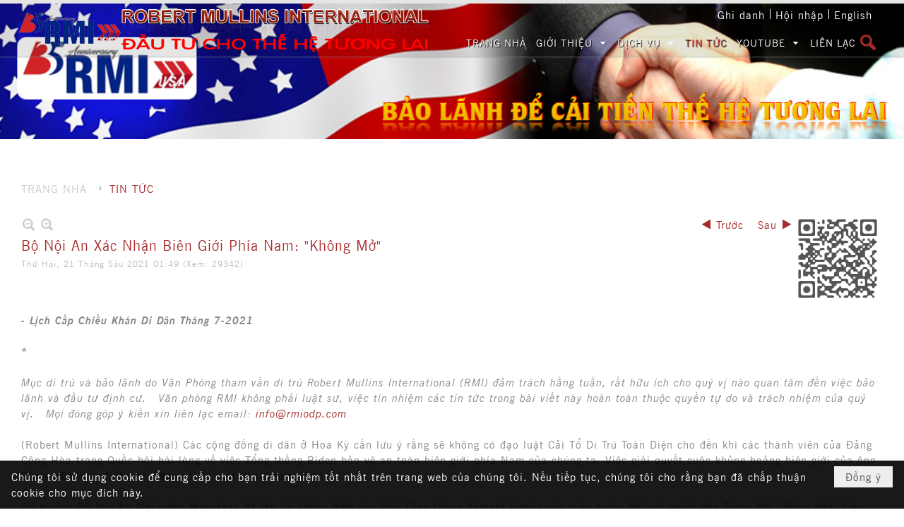

--- FILE ---
content_type: text/html; charset=utf-8
request_url: https://rmiodp.com/a1386/bo-noi-an-xac-nhan-bien-gioi-phia-nam-khong-mo
body_size: 20410
content:
<!DOCTYPE html><html lang="vi-VN" data-culture="vi-VN" itemscope itemtype="http://schema.org/WebPage"><head><title>Bộ Nội An Xác Nhận Biên Giới Phía Nam: &quot;Không Mở&quot; - TIN TỨC - Robert Mullins International Immigration</title><meta http-equiv="Content-Type" content="text/html; charset=utf-8"><meta name="viewport" content="width=device-width, initial-scale=1.0, maximum-scale=5"><meta name="format-detection" content="telephone=no"><meta id="mt_description" itemprop="description" content="(Robert Mullins International) Các cộng đồng di dân ở Hoa Kỳ cần lưu ý rằng sẽ không có đạo luật Cải Tổ Di Trú Toàn Diện cho đến khi các thành viên của Đảng Cộng Hòa trong Quốc hội hài lòng về việc Tổng thống Biden bảo vệ an toàn biên giới phía Nam của chúng ta. Việc giải quyết cuộc khủng hoảng biên giới của ông Biden sẽ quyết định khả năng cải tổ luật di trú toàn diện.
Bộ trưởng Bộ Nội An Alejandro Mayorkas đã lặp lại thông điệp của Phó Tổng thống Kamala Harris vào tuần trước đối với người dân Trung Mỹ: “Đừng đến” biên giới. Ông nói đây là một lời cầu xin nhân đạo. Khi những người di dân cố gắng đến biên giới phía nam Hoa Kỳ, họ đã đặt cả mạng sống của mình, của cải cả đời vào tay những kẻ buôn lậu và buôn người."><meta id="mt_entitypage" itemprop="mainEntityOfPage" content="/"><meta property="og:type" content="article"><meta property="og:site_name" content="Robert Mullins International Immigration"><meta property="og:url" content="https://rmiodp.com/a1386/bo-noi-an-xac-nhan-bien-gioi-phia-nam-khong-mo"><meta itemprop="og:headline" content="Bộ Nội An Xác Nhận Biên Giới Phía Nam: &quot;Không Mở&quot;"><meta itemprop="og:description" content="(Robert Mullins International) Các cộng đồng di dân ở Hoa Kỳ cần lưu ý rằng sẽ không có đạo luật Cải Tổ Di Trú Toàn Diện cho đến khi các thành viên của Đảng Cộng Hòa trong Quốc hội hài lòng về việc Tổng thống Biden bảo vệ an toàn biên giới phía Nam của chúng ta. Việc giải quyết cuộc khủng hoảng biên giới của ông Biden sẽ quyết định khả năng cải tổ luật di trú toàn diện.
Bộ trưởng Bộ Nội An Alejandro Mayorkas đã lặp lại thông điệp của Phó Tổng thống Kamala Harris vào tuần trước đối với người dân Trung Mỹ: “Đừng đến” biên giới. Ông nói đây là một lời cầu xin nhân đạo. Khi những người di dân cố gắng đến biên giới phía nam Hoa Kỳ, họ đã đặt cả mạng sống của mình, của cải cả đời vào tay những kẻ buôn lậu và buôn người."><meta property="og:image" content=""><meta property="og:title" content="Bộ Nội An Xác Nhận Biên Giới Phía Nam: &quot;Không Mở&quot;"><meta property="og:description" content="(Robert Mullins International) Các cộng đồng di dân ở Hoa Kỳ cần lưu ý rằng sẽ không có đạo luật Cải Tổ Di Trú Toàn Diện cho đến khi các thành viên của Đảng Cộng Hòa trong Quốc hội hài lòng về việc Tổng thống Biden bảo vệ an toàn biên giới phía Nam của chúng ta. Việc giải quyết cuộc khủng hoảng biên giới của ông Biden sẽ quyết định khả năng cải tổ luật di trú toàn diện.
Bộ trưởng Bộ Nội An Alejandro Mayorkas đã lặp lại thông điệp của Phó Tổng thống Kamala Harris vào tuần trước đối với người dân Trung Mỹ: “Đừng đến” biên giới. Ông nói đây là một lời cầu xin nhân đạo. Khi những người di dân cố gắng đến biên giới phía nam Hoa Kỳ, họ đã đặt cả mạng sống của mình, của cải cả đời vào tay những kẻ buôn lậu và buôn người."><meta name="twitter:card" content="summary"><meta name="twitter:url" content="https://rmiodp.com/a1386/bo-noi-an-xac-nhan-bien-gioi-phia-nam-khong-mo"><meta name="twitter:title" content="Bộ Nội An Xác Nhận Biên Giới Phía Nam: &quot;Không Mở&quot;"><meta name="twitter:description" content="(Robert Mullins International) Các cộng đồng di dân ở Hoa Kỳ cần lưu ý rằng sẽ không có đạo luật Cải Tổ Di Trú Toàn Diện cho đến khi các thành viên của Đảng Cộng Hòa trong Quốc hội hài lòng về việc Tổng thống Biden bảo vệ an toàn biên giới phía Nam của chúng ta. Việc giải quyết cuộc khủng hoảng biên giới của ông Biden sẽ quyết định khả năng cải tổ luật di trú toàn diện.
Bộ trưởng Bộ Nội An Alejandro Mayorkas đã lặp lại thông điệp của Phó Tổng thống Kamala Harris vào tuần trước đối với người dân Trung Mỹ: “Đừng đến” biên giới. Ông nói đây là một lời cầu xin nhân đạo. Khi những người di dân cố gắng đến biên giới phía nam Hoa Kỳ, họ đã đặt cả mạng sống của mình, của cải cả đời vào tay những kẻ buôn lậu và buôn người."><meta name="twitter:image" content=""><meta name="author" content="Robert Mullins International Immigration"><meta name="description" content="(Robert Mullins International) Các cộng đồng di dân ở Hoa Kỳ cần lưu ý rằng sẽ không có đạo luật Cải Tổ Di Trú Toàn Diện cho đến khi các thành viên của Đảng Cộng Hòa trong Quốc hội hài lòng về việc Tổng thống Biden bảo vệ an toàn biên giới phía Nam của chúng ta. Việc giải quyết cuộc khủng hoảng biên giới của ông Biden sẽ quyết định khả năng cải tổ luật di trú toàn diện.
Bộ trưởng Bộ Nội An Alejandro Mayorkas đã lặp lại thông điệp của Phó Tổng thống Kamala Harris vào tuần trước đối với người dân Trung Mỹ: “Đừng đến” biên giới. Ông nói đây là một lời cầu xin nhân đạo. Khi những người di dân cố gắng đến biên giới phía nam Hoa Kỳ, họ đã đặt cả mạng sống của mình, của cải cả đời vào tay những kẻ buôn lậu và buôn người."><meta name="google-site-verification" content="AgM0wmuVjQASlKCDwMIPNOEf9ZUcmZrYOxGcpl8CYio" /><link href="/content/themes/responsive/VNVN00088/css/BQDqAP897PMN6pY6cTIu_FUgPuNxMi78VSA-42VFuBwPA2Zk.fcss" rel="preload" as="style"><link href="/content/plugins/nv3_plg_sd_Lightbox2/lightbox2/css/AQBAACCTVQs-reU0SGpjLUnSGZdIamMtSdIZlyCTVQs-reU0.fcss" rel="preload" as="style"><link href="/content/themes/responsive/VNVN00088/css/CwB6Aoits2JRqhYFESqZHr__qHcRKpkev_-odznGVjtK6cHM.fcss" rel="preload" as="style"><link href="/content/themes/responsive/VNVN00088/browser/AwBTAIhbMq6wNPWz20aJidkNjSbbRomJ2Q2NJudnwfNdi4vU.fcss" rel="preload" as="style"><link href="/content/themes/responsive/VNVN00088/__skins/a52a2a/AQA-ADb149uMq-vDlswbmeSlZ_mWzBuZ5KVn-Tb149uMq-vD.fcss" rel="preload" as="style"><link href="/content/themes/responsive/VNVN00088/css/BQDqAP897PMN6pY6cTIu_FUgPuNxMi78VSA-42VFuBwPA2Zk.fcss" rel="stylesheet" type="text/css"><link href="/content/plugins/nv3_plg_sd_Lightbox2/lightbox2/css/AQBAACCTVQs-reU0SGpjLUnSGZdIamMtSdIZlyCTVQs-reU0.fcss" rel="stylesheet" type="text/css"><link href="/content/themes/responsive/VNVN00088/css/CwB6Aoits2JRqhYFESqZHr__qHcRKpkev_-odznGVjtK6cHM.fcss" rel="stylesheet" type="text/css"><link href="/content/themes/responsive/VNVN00088/browser/AwBTAIhbMq6wNPWz20aJidkNjSbbRomJ2Q2NJudnwfNdi4vU.fcss" rel="stylesheet" type="text/css"><link href="/content/themes/responsive/VNVN00088/__skins/a52a2a/AQA-ADb149uMq-vDlswbmeSlZ_mWzBuZ5KVn-Tb149uMq-vD.fcss" rel="stylesheet" type="text/css"><noscript><link type="text/css" rel="stylesheet" href="/content/themes/responsive/VNVN00088/css/AQAmAINPjKIJW47QTE4han0uQxpMTiFqfS5DGoNPjKIJW47Q.fcss"></noscript><link rel="canonical" href="https://rmiodp.com/a1386/bo-noi-an-xac-nhan-bien-gioi-phia-nam-khong-mo"><link rel="icon" sizes="192x192" href="https://rmiodp.com/images/file/a99Xpkld2QgBAm8T/w200/web-app-icon-rmiodp-512x512.png"><link rel="icon" sizes="128x128" href="https://rmiodp.com/images/file/a99Xpkld2QgBAm8T/w150/web-app-icon-rmiodp-512x512.png"><link rel="apple-touch-icon" href="https://rmiodp.com/images/file/a99Xpkld2QgBAm8T/web-app-icon-rmiodp-512x512.png"><link rel="apple-touch-icon" sizes="76x76" href="https://rmiodp.com/images/file/a99Xpkld2QgBAm8T/w100/web-app-icon-rmiodp-512x512.png"><link rel="apple-touch-icon" sizes="120x120" href="https://rmiodp.com/images/file/a99Xpkld2QgBAm8T/w150/web-app-icon-rmiodp-512x512.png"><link rel="apple-touch-icon" sizes="152x152" href="https://rmiodp.com/images/file/a99Xpkld2QgBAm8T/w200/web-app-icon-rmiodp-512x512.png"><meta name="apple-mobile-web-app-title" content="RMIODP"><meta name="application-name" content="RMIODP"><link rel="shortcut icon" type="image/x-icon" href="https://rmiodp.com/images/file/KzCd-fTj0QgQAO0M/favicon.ico"><script id="script_loader_init">document.cookie='fn_screen='+window.innerWidth+'x'+window.innerHeight+'; path=/';if(!$)var _$=[],_$$=[],$=function(f){_$.push(f)},js_loader=function(f){_$$.push(f)}</script><script>(function(){var l=window.language,a={"message":"Thông báo","ok":"Đồng ý","cancel":"Hủy lệnh","close":"Đóng lại","enable_cookie":"Trình duyệt của bạn đã tắt cookie. Hãy chắc chắn rằng cookie được bật và thử lại.","":""};if(!l){l=window.language={}}for(var n in a){if(!l[n])l[n]=a[n]}})()</script><style>.nw_qrcode { position: absolute; right: 0; top: -5px;}
.nw_post_detail .pd_header { padding-right: 130px; min-height: 125px; position: relative;}
.div_note { color: #bd3131; }
.span_question { color: #bd3131 !important; }
.div_slogan { background: rgba(0,0,0,0.1); padding-bottom: 5px; color: #000; }
.nw_boxing .nw_boxing_title { font-size: 200%; }
.nw_menu_horizontal .liMenu .aMenu { padding-left: 12px; padding-right: 12px; }

.nw_media_responsive { width: 100%!important;}


.div_lineContact { border-top: 1px solid #ddd; padding-top: 15px;}

.div_user { font-weight: normal; font-size: 15px; padding: 5px 5px; color: #fff; text-align: center; text-shadow: 1px 1px 1px #000; }
.div_user a { color: #fff; cursor: pointer; }
.div_user a:visited, .div_user a:active, .div_user a:focus { color: #fff; }
.div_user a:hover { color: #d43838; }
.div_user_sep { color: #fff; width: 5px; height: 16px; background: url(/images/file/dWNcBJMX1ggBApc3/login-sep.png) center 2px no-repeat; display: inline-block; }

.div_language { font-weight: normal; font-size: 15px; color: #fff; text-align: center; text-shadow: 1px 1px 1px #000; }
.div_language .div_language_text { padding: 5px 5px; }
.div_language .div_language_text a { color: #fff; cursor: pointer; }
.div_language .div_language_text a:visited, .div_language .div_language_text a:active, .div_language .div_language_text a:focus { color: #fff; }
.div_language .div_language_text a:hover { color: #d43838; }
.div_language_sep { color: #fff; width: 5px; height: 16px; background: url(/images/file/dWNcBJMX1ggBApc3/login-sep.png) center 2px no-repeat; display: inline-block; }

.div_user, .div_language_text, .div_user.member_1, .div_user.member_2, .div_user.no_member_1, .div_user.no_member_2 { font-size: 0; width: 16px; display: inline-block; height: 16px; vertical-align: 16px; }
.div_language_texten { background: url(/images/file/YFA2XLgX1ggBAnMV/icon-english.png) 0 0 no-repeat; }
.div_language_textvn { background: url(/images/file/k1YGX7gX1ggBAutN/icon-viet.png) 0 0 no-repeat; }
.div_user.member_1 { background: url(/images/file/4JgaW7gX1ggBAk8V/icon-account.png) 0 0 no-repeat; }
.div_user.member_2 { background: url(/images/file/OLagXbgX1ggBAi4q/icon-logout.png) 0 0 no-repeat; }
.div_user.no_member_1 { background: url(/images/file/dUtYXrgX1ggBAqMU/icon-register.png) 0 0 no-repeat; }
.div_user.no_member_2 { background: url(/images/file/HEjwXLgX1ggBAhAl/icon-login.png) 0 0 no-repeat; }
.div_user_sep, .div_language_sep { vertical-align: 6px; padding-left: 10px; padding-right: 10px; }

.nw_menu_horizontal .liMenu.liMenuHasChild > .aMenu { padding-right: 28px;}
.nw_menu_horizontal .liMenu .aMenu { font-size: 14px; padding-left: 7px; padding-right: 7px;}
.div_table3 table { border-collapse: collapse; }
.div_table3 table, .div_table3 th, .div_table3 td { border: 1px solid #ddd;}
.div_table3 td { padding: 10px; }

@media (min-width: 480px) {
.div_user, .div_language_text, .div_user.member_1, .div_user.member_2, .div_user.no_member_1, .div_user.no_member_2 { background: transparent; font-size: 15px; width: auto; height: auto; vertical-align: 0; }
.div_user_sep, .div_language_sep { vertical-align: 0; padding-left: 0; padding-right: 0; }
}

.table_a a, .table_a a:visited, .table_a a:active, .table_a a:focus { color: #fff;}
.table_a a:hover { color: #ff0;}
.nw_columns2 {display: inline-block; width:49%;}
@media (max-width: 480px) {
.nw_columns2 {display: block; width:100%;}
.table_b td {display: block!important; width:100%!important; margin-bottom: 5px;}
}

.nw_column_l, .nw_column_r { float: none; width: 100%; margin-right: 0; padding-top: 10px; padding-bottom: 20px; }
@media (min-width: 768px) {
.nw_column_l { float: left; width: 49%; margin-right: 2%; }
.nw_column_r { float: left; width: 49%; }
}

.div_width_column { min-width: 100%; min-height: 100%; }
.div_user, .div_user a, .div_user a:visited, .div_user a:active, .div_user a:focus, .div_user_sep { color: #a52a2a; text-shadow: none; }
.div_language, .div_language .div_language_text a, .div_language .div_language_text a:visited, .div_language .div_language_text a:active, .div_language .div_language_text a:focus, .div_language_sep { color: #a52a2a; text-shadow: none; }
@media (min-width: 992px) {
.div_width_column { min-width: 0; min-height: 100%; }
.div_user, .div_user a, .div_user a:visited, .div_user a:active, .div_user a:focus, .div_user_sep { color: #fff; text-shadow: 1px 1px 1px #000; }
.div_language, .div_language .div_language_text a, .div_language .div_language_text a:visited, .div_language .div_language_text a:active, .div_language .div_language_text a:focus, .div_language_sep { color: #fff; text-shadow: 1px 1px 1px #000; }
}
.div_language .div_language_text a:hover { color: #d43838; }
.span_phone { padding-right: 10px; }
.div_logo_pc { display: none; }
.div_logo_ipad { display: block; }
@media (min-width: 1230px) {
.div_logo_pc { display: block; }
.div_logo_ipad { display: none; }
}

.div_box_new_1 .pl_list { padding-left: 50%; }
.div_box_new_1 .pl_list .pl_row { float: left; border-bottom: 1px dotted #888; width: 100%; }
.div_box_new_1 .pl_list .pl_row.pl_row_first { float: left; margin-left: -100%; width: 100%; padding-right: 20px; border-bottom: 0; padding-top: 10px; }
.div_box_new_1 .pl_list .pl_row .pl_thumbnail_border a img { width: 100%; height: auto; max-width: 120px; }
.div_box_new_1 .pl_list .pl_row.pl_row_first .pl_thumbnail_border a img { max-width: 100% !important; }
.div_box_new_1 .pl_list .pl_row .pl_brief { display: none; }
.div_box_new_1 .pl_list .pl_row.pl_row_first .pl_brief { display: block; }
.div_box_new_1 .nw_box_list_brief .pl_list .pl_row.pl_row_first .pl_thumbnail { margin-right: 0; margin-bottom: 10px; }
.div_box_new_1 .pl_list .pl_row .pl_readmore { display: none; }
.div_box_new_1 .pl_list .pl_row.pl_row_first .pl_readmore { display: block; }

.div_box_new_1 .pl_list { padding-left: 0 !important; }
.div_box_new_1 .pl_list .pl_row { float: none !important; }
.div_box_new_1 .pl_list .pl_row.pl_row_first { float: none !important; margin-left: 0 !important; padding-right: 0 !important; border-bottom: 1px dotted #888 !important; }
@media (min-width: 480px) {
	.div_box_new_1 .pl_list { padding-left: 50% !important; }
	.div_box_new_1 .pl_list .pl_row { float: left !important; }
	.div_box_new_1 .pl_list .pl_row.pl_row_first { float: left !important; margin-left: -100% !important; padding-right: 20px !important; border-bottom: 0 !important; }
}

.div_box_service > .nw_lym_content { display: flex; display: -webkit-flex; flex-flow: row wrap; -webkit-flex-flow: row wrap; justify-content: space-between; -webkit-justify-content: space-between; }
.div_box_service > .nw_lym_content > .nw_widget { flex-basis: 33%; -webkit-flex-basis: 33%; flex-grow: 1; -webkit-flex-grow: 1; }
.div_box_service > .nw_lym_content > .nw_widget .nw_boxing_title { text-align: center; }

.div_box_adv_home .nw_boxing .nw_boxing_title { padding-left: 0; padding-right: 0; }
.div_box_adv_home .nw_boxing .nw_boxing_content .nw_boxing_padding { padding: 0; }

.div_col_adv { min-width: 100%; }
@media (min-width: 768px) {
.div_col_adv { min-width: 0; }
}.visible-mobile{ display: none !important}.visible-tablet{ display: none !important}.visible-classic{ display: none !important}</style><style>.nw_pagepost_hascontent_visible{display:block}.nw_pagepost_hascontent_hidden{display:none}</style></head><body class="lang_vi  css_device_Modern"><div id="meta_publisher" itemprop="publisher" itemscope itemtype="https://schema.org/Organization"><div itemprop="logo" itemscope itemtype="https://schema.org/ImageObject"><meta itemprop="url" content="https://www.rmiodp.com/images/file/vrFty0ld2QgBAAsP/rmiodp-logo.jpg"><meta itemprop="width" content="1524"><meta itemprop="height" content="509"></div><meta itemprop="name" content="Robert&#32;Mullins&#32;International&#32;Immigration"><meta itemprop="url" content="https://www.rmiodp.com/"></div><div class="bg_body_head"><div></div></div><div class="bg_body"><div id="nw_root" class="nw_root"><div class="nw_lym_area nw_lym_container"><div class="nw_lym_row div_top&#32;col-no-padding" data-name="Top" id="nwwg_493" data-wid="493"><div class="nw_lym_area"><div class="nw_lym_row div_top_pc&#32;div_scroll_fixed" data-name="PC" id="nwwg_549" data-wid="549"><div class="nw_lym_area"><div class="nw_lym_row" data-name="Row" id="nwwg_556" data-wid="556"><div class="nw_lym_content"><div class="nw_widget div_logo_pc" style="float:&#32;left;" data-name="LOGO&#32;VN" id="nwwg_560" data-wid="560"><div class="nw_boxing_padding nw_adspot nw_ver_adspotgroup" id="adspotgroup_id__560"><div class="nw_ver_adspotgroup_h"><div id="adspot_id__9"><div class="nw_async noscript" data-type="adspot" data-src="/banner/9/637643368225313092/635230020230823001"><noscript><iframe title="adv" class="adspot_iframe" src="/banner/9/637643368225313092/635230020230823001" style="border:0"></iframe></noscript></div><div class="clear"></div></div></div></div></div><div class="nw_widget div_logo_ipad" style="float:&#32;left;" data-name="Logo&#32;Ipad&#32;VN" id="nwwg_670" data-wid="670"><div class="nw_boxing_padding nw_adspot nw_ver_adspotgroup" id="adspotgroup_id__670"><div class="nw_ver_adspotgroup_h"><div id="adspot_id__42"><div class="nw_async noscript" data-type="adspot" data-src="/banner/42/636724893958494627/635230020230823001"><noscript><iframe title="adv" class="adspot_iframe" src="/banner/42/636724893958494627/635230020230823001" style="border:0"></iframe></noscript></div><div class="clear"></div></div></div></div></div><div class="nw_widget div_language" style="float:&#32;right;&#32;padding-right:&#32;15px;&#32;padding-top:&#32;5px;" data-name="Language&#32;EN" id="nwwg_599" data-wid="599"><span class="div_language_sep"></span><span class="div_language_text div_language_texten"><a href="/cmd/language?lang=en&amp;redirect=L3AxMTgzL2hvbWU">English</a></span></div><div class="nw_widget div_login" style="float:&#32;right;&#32;padding-top:&#32;5px;" data-name="Login" id="nwwg_600" data-wid="600"><span class="div_user no_member_1"><a href="/user/register/L2ExMzg2L2JvLW5vaS1hbi14YWMtbmhhbi1iaWVuLWdpb2ktcGhpYS1uYW0ta2hvbmctbW8" target="_self">Ghi danh</a></span><span class="div_user_sep"></span><span class="div_user no_member_2"><a href="/login/L2ExMzg2L2JvLW5vaS1hbi14YWMtbmhhbi1iaWVuLWdpb2ktcGhpYS1uYW0ta2hvbmctbW8" target="_self">Hội nhập</a></span></div><div class="nw_widget" style="clear:&#32;right;&#32;float:&#32;right;&#32;padding-right:&#32;15px;&#32;padding-top:&#32;12px;" data-name="Icon&#32;Search" id="nwwg_561" data-wid="561"><span class="span_icon_search"></span></div><div class="nw_widget" style="float:&#32;right;" data-name="Top&#32;Menu" id="nwwg_562" data-wid="562"><div class="nw_menu_horizontal nw_menu_popup"><div class="nw_boxing_padding nw_menu_container nw_menu_root"><ul class="ulMenu ulMenu_0"><li class="liMenu liMenuFirst"><a tabindex="0" class="aMenu" href="/" title="TRANG NHÀ"><span class="nw_menu_text">TRANG NHÀ</span></a></li><li class="liMenu liMenuHasChild"><a tabindex="0" class="aMenu" href="/p105/gioi-thieu" title="GIỚI THIỆU" role="button" aria-expanded="false" id="pBpeGa11oEkk"><span class="nw_menu_btn"></span><span class="nw_menu_text">GIỚI THIỆU</span></a><ul class="ulMenu ulMenu_1" aria-hidden="true" aria-labelledby="pBpeGa11oEkk"><li class="liMenu liMenuFirst"><a tabindex="-1" class="aMenu" href="/p1428/rmiusainc" title="RMIUSAINC"><span class="nw_menu_text">RMIUSAINC</span></a></li><li class="liMenu liMenuLast"><a tabindex="-1" class="aMenu" href="/p1353/disclaimer" title="Disclaimer"><span class="nw_menu_text">Disclaimer</span></a></li></ul></li><li class="liMenu liMenuHasChild"><a tabindex="0" class="aMenu" href="#" target="_self" title="DỊCH VỤ" role="button" aria-expanded="false" id="ux24R36vQNmI"><span class="nw_menu_btn"></span><span class="nw_menu_text">DỊCH VỤ</span></a><ul class="ulMenu ulMenu_1" aria-hidden="true" aria-labelledby="ux24R36vQNmI"><li class="liMenu liMenuFirst"><a tabindex="-1" class="aMenu" href="/p1253/eb5-lao-dong-dinh-cu" title="EB-5 - Lao Động Định Cư"><span class="nw_menu_text">EB-5 - Lao Động Định Cư</span></a></li><li class="liMenu liMenuLast"><a tabindex="-1" class="aMenu" href="/p1254/l1-eb-1c-bao-lanh-dau-tu" title="L1/EB-1C - Bảo Lãnh - Đầu Tư"><span class="nw_menu_text">L1/EB-1C - Bảo Lãnh - Đầu Tư</span></a></li></ul></li><li class="liMenu liMenuActive liMenuHold"><a tabindex="0" class="aMenu" href="/p106/tin-tuc" title="TIN TỨC"><span class="nw_menu_text">TIN TỨC</span></a></li><li class="liMenu liMenuHasChild"><a tabindex="0" class="aMenu" href="/p1429/youtube" title="YOUTUBE" role="button" aria-expanded="false" id="6b8S89WBRwlW"><span class="nw_menu_btn"></span><span class="nw_menu_text">YOUTUBE</span></a><ul class="ulMenu ulMenu_1" aria-hidden="true" aria-labelledby="6b8S89WBRwlW"><li class="liMenu liMenuFirst liMenuLast"><a tabindex="-1" class="aMenu" href="/p1430/hoi-thoai" title="Hội Thoại"><span class="nw_menu_text">Hội Thoại</span></a></li></ul></li><li class="liMenu liMenuLast"><a tabindex="0" class="aMenu" href="/p109/lien-lac" title="LIÊN LẠC"><span class="nw_menu_text">LIÊN LẠC</span></a></li></ul><div class="clear"></div></div></div></div><div class="clear"></div></div></div><div class="clear"></div></div><div class="clear"></div></div><div class="nw_lym_row div_top_mobile" data-name="Mobile" id="nwwg_552" data-wid="552"><div class="nw_lym_area"><div class="nw_lym_row" data-name="Row" id="nwwg_557" data-wid="557"><div class="nw_lym_content"><div class="nw_widget" style="float:&#32;left;" data-name="LOGO&#32;SMALL" id="nwwg_563" data-wid="563"><div class="nw_boxing_padding nw_adspot nw_ver_adspotgroup" id="adspotgroup_id__563"><div class="nw_ver_adspotgroup_h"><div id="adspot_id__11"><div class="nw_async noscript" data-type="adspot" data-src="/banner/11/637643381335489541/635230020230823001"><noscript><iframe title="adv" class="adspot_iframe" src="/banner/11/637643381335489541/635230020230823001" style="border:0"></iframe></noscript></div><div class="clear"></div></div></div></div></div><div class="nw_widget div_language" style="float:&#32;right;&#32;padding-right:&#32;15px;&#32;padding-top:&#32;5px;" data-name="Language&#32;EN" id="nwwg_601" data-wid="601"><span class="div_language_sep"></span><span class="div_language_text div_language_texten"><a href="/cmd/language?lang=en&amp;redirect=L3AxMTgzL2hvbWU">English</a></span></div><div class="nw_widget div_login" style="float:&#32;right;&#32;padding-top:&#32;5px;" data-name="Login" id="nwwg_602" data-wid="602"><span class="div_user no_member_1"><a href="/user/register/L2ExMzg2L2JvLW5vaS1hbi14YWMtbmhhbi1iaWVuLWdpb2ktcGhpYS1uYW0ta2hvbmctbW8" target="_self">Ghi danh</a></span><span class="div_user_sep"></span><span class="div_user no_member_2"><a href="/login/L2ExMzg2L2JvLW5vaS1hbi14YWMtbmhhbi1iaWVuLWdpb2ktcGhpYS1uYW0ta2hvbmctbW8" target="_self">Hội nhập</a></span></div><div class="nw_widget" style="clear:&#32;right;&#32;float:&#32;right;&#32;padding-right:&#32;15px;&#32;padding-top:&#32;12px;" data-name="Icon&#32;Search" id="nwwg_564" data-wid="564"><span class="span_icon_search"></span></div><div class="nw_widget div_topmenu_mobile" style="float:&#32;right;" data-name="Top&#32;Menu&#32;Mobile" id="nwwg_565" data-wid="565"><div class="nw_menu_mobile"><button aria-label="Open Menu" class="nw_menu_mobile_button nw_menu_mobile_button_collapse" id="jEKGbj9bxaMn" aria-expanded="false"><span class="icon-bar"></span><span class="icon-bar"></span><span class="icon-bar"></span></button><div class="nw_boxing_padding nw_menu_container nw_menu_root" aria-labelledby="jEKGbj9bxaMn"><ul class="ulMenu ulMenu_0"><li class="liMenu liMenuFirst"><a tabindex="0" class="aMenu" href="/" title="TRANG NHÀ"><span class="nw_menu_text">TRANG NHÀ</span></a></li><li class="liMenu liMenuHasChild"><a tabindex="0" class="aMenu" href="/p105/gioi-thieu" title="GIỚI THIỆU" role="button" aria-expanded="false" id="cX0i0Nqz4EK1"><span class="nw_menu_btn"></span><span class="nw_menu_text">GIỚI THIỆU</span></a><ul class="ulMenu ulMenu_1" aria-hidden="true" aria-labelledby="cX0i0Nqz4EK1"><li class="liMenu liMenuFirst"><a tabindex="-1" class="aMenu" href="/p1428/rmiusainc" title="RMIUSAINC"><span class="nw_menu_text">RMIUSAINC</span></a></li><li class="liMenu liMenuLast"><a tabindex="-1" class="aMenu" href="/p1353/disclaimer" title="Disclaimer"><span class="nw_menu_text">Disclaimer</span></a></li></ul></li><li class="liMenu liMenuHasChild"><a tabindex="0" class="aMenu" href="#" target="_self" title="DỊCH VỤ" role="button" aria-expanded="false" id="jQbJKcjakavl"><span class="nw_menu_btn"></span><span class="nw_menu_text">DỊCH VỤ</span></a><ul class="ulMenu ulMenu_1" aria-hidden="true" aria-labelledby="jQbJKcjakavl"><li class="liMenu liMenuFirst"><a tabindex="-1" class="aMenu" href="/p1253/eb5-lao-dong-dinh-cu" title="EB-5 - Lao Động Định Cư"><span class="nw_menu_text">EB-5 - Lao Động Định Cư</span></a></li><li class="liMenu liMenuLast"><a tabindex="-1" class="aMenu" href="/p1254/l1-eb-1c-bao-lanh-dau-tu" title="L1/EB-1C - Bảo Lãnh - Đầu Tư"><span class="nw_menu_text">L1/EB-1C - Bảo Lãnh - Đầu Tư</span></a></li></ul></li><li class="liMenu liMenuActive liMenuHold"><a tabindex="0" class="aMenu" href="/p106/tin-tuc" title="TIN TỨC"><span class="nw_menu_text">TIN TỨC</span></a></li><li class="liMenu liMenuHasChild"><a tabindex="0" class="aMenu" href="/p1429/youtube" title="YOUTUBE" role="button" aria-expanded="false" id="tA9lxO8zFPUT"><span class="nw_menu_btn"></span><span class="nw_menu_text">YOUTUBE</span></a><ul class="ulMenu ulMenu_1" aria-hidden="true" aria-labelledby="tA9lxO8zFPUT"><li class="liMenu liMenuFirst liMenuLast"><a tabindex="-1" class="aMenu" href="/p1430/hoi-thoai" title="Hội Thoại"><span class="nw_menu_text">Hội Thoại</span></a></li></ul></li><li class="liMenu liMenuLast"><a tabindex="0" class="aMenu" href="/p109/lien-lac" title="LIÊN LẠC"><span class="nw_menu_text">LIÊN LẠC</span></a></li></ul><div class="clear"></div></div></div></div><div class="clear"></div></div></div><div class="clear"></div></div><div class="clear"></div></div><div class="nw_lym_row" data-name="Banner" id="nwwg_553" data-wid="553"><div class="nw_lym_area"><div class="nw_lym_row" data-name="Row" id="nwwg_558" data-wid="558"><div class="nw_lym_content"><div class="nw_widget" data-name="Banner&#32;Small&#32;VN" id="nwwg_566" data-wid="566"><div class="nw_boxing_padding nw_adspot nw_ver_adspotgroup" id="adspotgroup_id__566"><div class="nw_ver_adspotgroup_h"><div id="adspot_id__37"><div class="nw_async noscript" data-type="adspot" data-src="/banner/37/637643384067990750/635230020230823001"><noscript><iframe title="adv" class="adspot_iframe" src="/banner/37/637643384067990750/635230020230823001" style="border:0"></iframe></noscript></div><div class="clear"></div></div></div></div></div><div class="nw_widget" data-name="Search" id="tag_search" data-wid="567"><div class="nw_boxing_padding"><div class="nw_search"><form action="/search" method="get"><input type="hidden" value="L2ExMzg2L2JvLW5vaS1hbi14YWMtbmhhbi1iaWVuLWdpb2ktcGhpYS1uYW0ta2hvbmctbW8" name="r" > <input id="search_k" name="k" maxlength="48" class="textbox nw_search_txt" type="text" placeholder="Nhập vào từ cần tìm" > <input class="button nw_search_btn" type="submit" value="Tìm kiếm" > <label for="search_k" style="position: absolute; top: -5000px; left: -5000px; z-index:-1">Search</label><div class="clear"></div></form></div></div></div><div class="clear"></div></div></div><div class="clear"></div></div><div class="clear"></div></div><div class="clear"></div></div><div class="clear"></div></div><div class="nw_lym_row div_center&#32;div_art_column&#32;articles3Columns&#32;nw_articles_responsive" style="padding:&#32;50px&#32;0;" data-name="Center" id="nwwg_547" data-wid="547"><div class="nw_lym_area"><div class="nw_lym_row" data-name="Row" id="nwwg_550" data-wid="550"><div class="nw_lym_content"><div class="nw_widget" style="padding-bottom:&#32;25px;" data-name="Navigator" id="nwwg_568" data-wid="568"><div class="nw_navigator" role="navigation" aria-label="Navigator"><ul class="ulNav"><li class="liNav liHome"><a class="aNav" href="/"><span class="aNavText">TRANG&#32;NHÀ</span></a></li><li class="liSeperator">›</li><li class="liNav liNavLast liNavActive"><a class="aNav" href="/p106/tin-tuc" title="TIN TỨC"><span class="aNavText">TIN TỨC</span></a></li></ul><div class="clear"></div></div></div><div class="nw_widget" data-name="Content" id="nwwg_509" data-wid="509"><div role="article" itemscope itemtype="http://schema.org/Article" itemref="meta_publisher mt_entitypage"><a id="pDetail" rel="nofollow" href="/a1386/bo-noi-an-xac-nhan-bien-gioi-phia-nam-khong-mo" title="Bộ&#32;Nội&#32;An&#32;Xác&#32;Nhận&#32;Biên&#32;Giới&#32;Phía&#32;Nam:&#32;&quot;Không&#32;Mở&quot;" itemprop="url"></a><div class="nw_post_detail_container nw_post_detail_container_brief"><div class="nw_post_detail pd_printable" id="pd_detail_1386"><div class="pd_header"><div class="pd_header_content"><div class="pd_tools pd_tools_top"><div class="pd_nextback"><a class="prevpost" href="/p106a1387/tin-vui-cho-gioi-dau-tu-eb-5-von-dau-tu-trung-tam-vung-tea-co-the-tro-lai-500-000-my-kim" title="Trước"><span class="icon"></span>Trước</a><a class="nextpost" href="/p106a1385/pho-tong-thong-harris-khuyen-di-dan-khong-nen-tran-den-bien-gioi-phia-nam" title="Sau"><span class="icon"></span>Sau</a></div><div class="pd_zoom noscript"><a class="zoomin" title="Thu nhỏ" onclick="return news.zoomin()"><span class="icon"></span></a><a class="zoomout" title="Phóng to" onclick="return news.zoomout()"><span class="icon"></span></a></div><div class="clear"></div></div><div class="pd_title"><h1 id="dltp_name" itemprop="name headline">Bộ Nội An Xác Nhận Biên Giới Phía Nam: &quot;Không Mở&quot;</h1></div><div class="pd_info"><span class="pd_date">Thứ Hai, 21 Tháng Sáu 2021</span><span class="pd_time">01:49</span><span class="pd_view">(Xem: 29342)</span><time id="dltp_date" itemprop="datePublished dateModified" datetime="2021-06-21"></time></div><div class="nw_qrcode"><img width="128" height="128" src="/qrcode/a/1/1386/636033693494275582/bo-noi-an-xac-nhan-bien-gioi-phia-nam-khong-mo" alt="Bộ&#32;Nội&#32;An&#32;Xác&#32;Nhận&#32;Biên&#32;Giới&#32;Phía&#32;Nam:&#32;&quot;Không&#32;Mở&quot;"></div><div class="noscript nw_addthis_container nw_addthis_container_16" data-html="&lt;div addthis:url=&quot;https://rmiodp.com/a1386/bo-noi-an-xac-nhan-bien-gioi-phia-nam-khong-mo&quot; addthis:title=&quot;Bộ Nội An Xác Nhận Biên Giới Phía Nam: &amp;quot;Không Mở&amp;quot;&quot; addthis:description=&quot;(Robert Mullins International) Các cộng đồng di dân ở Hoa Kỳ cần lưu ý rằng sẽ không có đạo luật Cải Tổ Di Trú Toàn Diện cho đến khi các thành viên của Đảng Cộng Hòa trong Quốc hội hài lòng về việc Tổng thống Biden bảo vệ an toàn biên giới phía Nam của chúng ta. Việc giải quyết cuộc khủng hoảng biên giới của ông Biden sẽ quyết định khả năng cải tổ luật di trú toàn diện.
Bộ trưởng Bộ Nội An Alejandro Mayorkas đã lặp lại thông điệp của Phó Tổng thống Kamala Harris vào tuần trước đối với người dân Trung Mỹ: “Đừng đến” biên giới. Ông nói đây là một lời cầu xin nhân đạo. Khi những người di dân cố gắng đến biên giới phía nam Hoa Kỳ, họ đã đặt cả mạng sống của mình, của cải cả đời vào tay những kẻ buôn lậu và buôn người.&quot; class=&quot;addthis_toolbox addthis_default_style addthis_16x16_style&quot;&gt;&lt;a class=&quot;addthis_button_facebook&quot;&gt;&lt;/a&gt;&lt;a class=&quot;addthis_button_twitter&quot;&gt;&lt;/a&gt;&lt;a class=&quot;addthis_button_compact&quot;&gt;&lt;/a&gt;&lt;/div&gt;"></div><div class="clear"></div></div></div><div class="pd_description nw_zoomcontent normal"><div><div itemprop="description"><span style="font-weight: bold; font-style: italic;">- Lịch Cấp Chiếu Khán Di Dân Tháng 7-2021</span><br ><br ><span style="font-style: italic; font-weight: bold;">* </span><br ><br ><span style="font-style: italic;">Mục di trú và bảo lãnh do Văn Phòng tham vấn di trú Robert Mullins International (RMI) đảm trách hằng tuần, rất hữu ích cho quý vị nào quan tâm đến việc bảo lãnh và đầu tư định cư.&nbsp; Văn phòng RMI không phải luật sư, việc tín nhiệm các tin tức trong bài viết này hoàn toàn thuộc quyền tự do và trách nhiệm của quý vị.&nbsp; Mọi đóng góp ý kiến xin liên lạc email: <a href="mailto:info@rmiodp.com" target="_blank">info@rmiodp.com</a></span><br ><br >(Robert Mullins International) Các cộng đồng di dân ở Hoa Kỳ cần lưu ý rằng sẽ không có đạo luật Cải Tổ Di Trú Toàn Diện cho đến khi các thành viên của Đảng Cộng Hòa trong Quốc hội hài lòng về việc Tổng thống Biden bảo vệ an toàn biên giới phía Nam của chúng ta. Việc giải quyết cuộc khủng hoảng biên giới của ông Biden sẽ quyết định khả năng cải tổ luật di trú toàn diện.<br ><br >Bộ trưởng Bộ Nội An Alejandro Mayorkas đã lặp lại thông điệp của Phó Tổng thống Kamala Harris vào tuần trước đối với người dân Trung Mỹ: “Đừng đến” biên giới. Ông nói đây là một lời cầu xin nhân đạo. Khi những người di dân cố gắng đến biên giới phía nam Hoa Kỳ, họ đã đặt cả mạng sống của mình, của cải cả đời vào tay những kẻ buôn lậu và buôn người.<br ><br >Trong khi cố gắng tránh xa các chính sách chống di dân hà khắc của ban hành pháp trước đây, chính quyền Biden hiện đang phải đối mặt với sự gia tăng người di cư đã đạt mức cao nhất trong 20 năm. Dữ liệu mới được công bố cho thấy những người di dân đã bị chặn lại 180.034 lần khi họ cố gắng vượt qua biên giới phía Nam trái phép vào tháng trước - gần gấp 8 lần tổng số trong tháng 5 năm 2020. Nhiều người trong số họ đến từ các quốc gia như Ecuador, Venezuela, Cuba và Haiti, cũng như Các nước Tam giác Bắc Trung Mỹ (như Guatemala, El Salvador và Honduras).<br ><br >Sự gia tăng số người vượt biên gần đây đã phải trả một cái giá thê thảm: Từ tháng 10 đến cuối tháng 4, ít nhất 148 người di dân đã chết dọc biên giới. Họ chết đuối trên sông Rio Grande và các vịnh gần đó hoặc bị lạc trên các trại chăn nuôi ở tiểu bang Texas và chết vì phơi nắng và mất nước.<br ><br >Tại Quận Brooks, vị trí của trạm kiểm soát biên phòng lớn nhất trong khu vực, thi thể của 37 người di dân đã được tìm thấy trong năm nay, so với 34 của cả năm ngoái.<br ><br ><span style="font-style: italic; font-weight: bold;">Tại sao người di dân nghĩ rằng biên giới được mở?</span><br ><br >Những người bảo thủ nói rằng những tuyên bố nhân đạo của ông Biden đã khiến những người di dân tin rằng giờ đây họ được chào đón, và điều này đã gây ra thảm họa hiện tại ở biên giới. Theo nhiều đảng viên đảng Cộng hòa trong Quốc hội, các chính sách của Tổng thống Biden là gốc rễ của cuộc khủng hoảng biên giới hiện nay.<br ><br >Tổng thống Guatemala Alejandro Giammattei đã đổ lỗi cho các tuyên bố ủng hộ người di dân của Tổng thống Biden đã làm gia tăng số người di dân đến biên giới. Ông Giammattei cho biết Tổng thống Biden hứa sẽ cố gắng đoàn tụ những người di dân bất hợp pháp với gia đình của họ ở Mỹ, và hạn chế trẻ em di dân bị chính quyền ông Trump tách khỏi gia đình. Kết quả là bọn "chó sói đồng cỏ" [ý nói những kẻ buôn lậu người] đã tổ chức các nhóm trẻ em để đưa chúng đến Hoa Kỳ.<br ><br >Tổng thống Guatemala cũng nói rằng khi Tổng thống Biden và Phó Tổng thống Harris đang vận động trước cuộc bầu cử năm ngoái, họ nói rằng sẽ có dịch vụ chăm sóc sức khỏe miễn phí cho những người di dân bất hợp pháp, và ông cho rằng chắc chắn là một động lực cho những người di dân đến biên giới phía Nam.<br ><br >Một số người đang đổ lỗi hoàn toàn cho Tòa Bạch Ốc và Tổng thống Biden bây giờ phải hành động để tìm ra giải pháp.<br ><br ><span style="font-weight: bold; font-style: italic;">Hầu hết các hình ảnh trên mạng xã hội đều cho thấy những người da màu chống lại người Châu Á. Điều đó không chính xác.</span><br ><br >Các bản tin và phương tiện truyền thông xã hội đã đưa ra ý kiến rằng bạo lực chống lại người châu Á chủ yếu do người da màu thực hiện. Một phân tích mới cho thấy phần lớn những kẻ tấn công là người da trắng.<br ><br >Các số liệu thống kê tội phạm chính thức và các nghiên cứu khác cho thấy hơn 75% người phạm tội và các vụ phạm pháp vì ghét bỏ người châu Á, từ trước và trong đại dịch, là người da trắng.<br ><br >Nhận thức của công chúng về thủ phạm và nạn nhân phần lớn được hình thành bởi những hình ảnh đã được phổ biến rộng rãi - nhưng chúng không phải là đại diện cho hầu hết các vụ&nbsp; thành kiến chống người châu Á. Ví dụ: các video lan truyền có nhiều khả năng đến từ các khu vực thành thị, thu nhập thấp, nơi có nhiều sự giám sát hơn. Ở các khu vực thành thị, các video camera an ninh ngày càng xuất hiện nhiều và phổ biến. Và đó là những gì có sẵn cho mọi người trên mạng xã hội. Các nghiên cứu cho thấy rằng hầu hết những vụ phân biệt chủng tộc mà người Mỹ gốc Á phải đối mặt do đại dịch là sự quấy rối bằng lời nói.<br ><br >Người Mỹ gốc Á không phải là nhóm chủng tộc duy nhất gặp phải những thách thức trong đại dịch. Người Mỹ da đen từ lâu đã phải đối mặt với tỷ lệ phạm tội vì thù hận cao hơn. Cho đến nay, người da đen vẫn là nhóm chủng tộc được nhắm mục tiêu nhiều nhất. Vào năm 2019, 58% vụ phạm tội vì thù hận được tường trình là do thành kiến chống người da đen, trong khi chỉ 4% được thúc đẩy bởi thành kiến chống người châu Á. Khoảng 14 phần trăm được thúc đẩy bởi thành kiến chống người gốc Latinh.<br ><br >Năm ngoái, 27 phần trăm người Mỹ gốc Á cho biết đã trải qua các vụ kỳ thị hoặc tội ác thù hận, trong khi 34 phần trăm người Mỹ da đen báo cáo các vụ tương tự.<br ><br ><span style="font-weight: bold; font-style: italic;">LỊCH CẤP CHIẾU KHÁN VÀ CHUYỂN DIỆN CƯ TRÚ THÁNG 07-2021</span><br >(1) -IR-1, IR-2, IR-5:Vợ, con vị thành niên, cha mẹ của công dân Hoa Kỳ, luôn luôn hiệu lực<br ><br >(2) - Diện F-1: Con độc thân, trên 20 tuổi, của công dân Mỹ: Ngày 15/11/2014 (Tăng 2 tuần)<div style="padding-left: 30px;">(F-1&nbsp; Xin Chuyển Diện Cư Trú Tại Hoa Kỳ: 15/05/2016)<br ><br ></div>(3) - Diện F2A: Vợ hoặc chồng và các con nhỏ của thường trú nhân: (Hiệu Lực Ngay) &nbsp;<div style="padding-left: 30px;">(F2A Xin Chuyển Diện Cư Trú Tại Hoa Kỳ: 01/06/2021)<br ><br ></div>(4) - Diện F2B: Con độc thân, trên 20 tuổi, của thường trú nhân: Ngày 15/09/2015 (Tăng 3 tuần)<div style="padding-left: 30px;">(F2B Xin Chuyển Diện Cư Trú Tại Hoa Kỳ: 22/09/2016)</div><br >(5) - Diện F-3: Con đã lập gia đình của công dân Mỹ. Ngày 01/11/2008&nbsp; (Tăng 8 tuần)<div style="padding-left: 30px;">(F3 Xin Chuyển Diện Cư Trú Tại Hoa Kỳ 22/08/2009)</div><br >(6) - Diện F-4: Anh chị em của công dân Mỹ: Ngày 08/02/2007&nbsp; (Tăng 8 tuần)<div style="padding-left: 30px;">(F4 Xin Chuyển Diện Cư Trú Tại Hoa Kỳ: 01/10/2007)</div><br >(7) Diện Đầu Tư Định Cư EB-5 (trực tiếp 01/04/2020 &amp; Gián Tiếp Chờ gia hạn sau 30/06/2021)&nbsp; &nbsp;<br ><br >(8) -Tu Sĩ-SR: Hiêu Lực Ngay<br ><br ><span style="font-style: italic;">Quý độc giả muốn có thêm tin tức cập nhật, xin liên lạc với một văn phòng Robert Mullins International gần nhất: Westminster: (714) 890-9933, San Jose (408) 294-3888, Sacramento (916) 393-3388&nbsp;&nbsp; Email: <a href="mailto:info@rmiodp.com">info@rmiodp.com</a> Hoặc <a href="http://www.facebook.com/rmiodp">www.facebook.com/rmiodp</a><br ></span><br ><div style="text-align: center;">=END=</div></div><div class="clear"></div></div></div><div class="pd_footer"><div class="pd_tools pd_tools_bottom"><div class="pd_nextback"><a class="prevpost" href="/p106a1387/tin-vui-cho-gioi-dau-tu-eb-5-von-dau-tu-trung-tam-vung-tea-co-the-tro-lai-500-000-my-kim" title="Trước"><span class="icon"></span>Trước</a><a class="nextpost" href="/p106a1385/pho-tong-thong-harris-khuyen-di-dan-khong-nen-tran-den-bien-gioi-phia-nam" title="Sau"><span class="icon"></span>Sau</a></div><div class="pd_prints noscript"><a class="print" href="/print#pd_detail_1386" title="In Trang" target="_blank"><span class="icon"></span>In Trang</a></div></div><div class="clear"></div></div><div class="clear"></div></div></div></div><div class="nw_post_detail_seperator"></div><a id="plist" title="plist" href="#" rel="nofollow"></a><div class="nw_post_list_container"><div class="nw_post_paging nw_post_paging_top"><div class="paging_full"><a class="pageitem pageactive" href="/p106a1386/1/bo-noi-an-xac-nhan-bien-gioi-phia-nam-khong-mo#plist" title="1">1</a><a class="pageitem" href="/p106a1386/2/bo-noi-an-xac-nhan-bien-gioi-phia-nam-khong-mo#plist" title="2">2</a><a class="pageitem" href="/p106a1386/3/bo-noi-an-xac-nhan-bien-gioi-phia-nam-khong-mo#plist" title="3">3</a><a class="pageitem" href="/p106a1386/4/bo-noi-an-xac-nhan-bien-gioi-phia-nam-khong-mo#plist" title="4">4</a><a class="pageitem" href="/p106a1386/5/bo-noi-an-xac-nhan-bien-gioi-phia-nam-khong-mo#plist" title="5">5</a><a class="pageitem" href="/p106a1386/6/bo-noi-an-xac-nhan-bien-gioi-phia-nam-khong-mo#plist" title="6">6</a><a class="pageitem" href="/p106a1386/7/bo-noi-an-xac-nhan-bien-gioi-phia-nam-khong-mo#plist" title="7">7</a><a class="nextpage" href="/p106a1386/2/bo-noi-an-xac-nhan-bien-gioi-phia-nam-khong-mo#plist" title="Trang sau"><span class="icon"></span><span class="text">Trang sau</span></a><a class="lastpage" href="/p106a1386/93/bo-noi-an-xac-nhan-bien-gioi-phia-nam-khong-mo#plist" title="Trang cuối"><span class="icon"></span><span class="text">Trang cuối</span></a><div class="clear"></div></div></div><div class="nw_post_list"><div class="nw_post_list_brief"><div class="pl_list pl_list_col_1" role="list"><div class="pl_row pl_row_1 pl_row_first"><div class="pl_row_c"><div class="pl_col pl_col_1" style="width:100%" role="listitem"><div role="figure" itemscope itemtype="http://schema.org/Article" data-id="1600" class="pl_content pl_content_first" itemref="meta_publisher mt_entitypage"><div class="pl_title"><h2 itemprop="name headline"><a itemprop="url" target="_self" title="BỘ NGOẠI GIAO HOA KỲ QUY ĐỊNH KHẮT KHE HƠN VỀ VIỆC XIN CHIẾU KHÁN ĐỊNH CƯ CHO ĐẢNG VIÊN ĐẢNG CỘNG SẢN" class="pl_atitle" href="/p106a1600/bo-ngoai-giao-hoa-ky-quy-dinh-khat-khe-hon-ve-viec-xin-chieu-khan-dinh-cu-cho-dang-vien-dang-cong-san">BỘ NGOẠI GIAO HOA KỲ QUY ĐỊNH KHẮT KHE HƠN VỀ VIỆC XIN CHIẾU KHÁN ĐỊNH CƯ CHO ĐẢNG VIÊN ĐẢNG CỘNG SẢN</a></h2></div><span class="pl_date">Thứ Bảy, 02 Tháng Tám 2025</span><span class="pl_view">(Xem: 8049)</span><div class="pl_brief" itemprop="description">(Robert Mullins International) Trước giờ, cựu đảng viên Đảng Cộng Sản Việt Nam (Vietnam Communist Party- VCP)  có nhiều cách để xin được miễn (làm đơn I-601). Một trong những cách là chứng minh họ có tư cách “không đáng kể” trong Đảng — tức là họ chỉ là đảng viên trên danh nghĩa, không tích cực ủng hộ tư tưởng của Đảng và hầu như chỉ tham gia họp định kỳ. Những người này không tin vào Chủ nghĩa Cộng sản, nhưng tham gia vào Đảng là do yêu cầu công việc hoặc để phát triển sự nghiệp. Trong trường hợp đó, Lãnh sự quán có thể sẽ yêu cầu nộp đơn xin miễn trừ I-601 — trừ khi có thể chứng minh rằng họ đã rời khỏi Đảng ít nhất 5 năm trước khi Lãnh sự quán nhận được đơn DS-260.</div><div class="pl_readmore"><a itemprop="url" target="_self" title="BỘ NGOẠI GIAO HOA KỲ QUY ĐỊNH KHẮT KHE HƠN VỀ VIỆC XIN CHIẾU KHÁN ĐỊNH CƯ CHO ĐẢNG VIÊN ĐẢNG CỘNG SẢN" href="/p106a1600/bo-ngoai-giao-hoa-ky-quy-dinh-khat-khe-hon-ve-viec-xin-chieu-khan-dinh-cu-cho-dang-vien-dang-cong-san"><span class="icon"></span>Đọc thêm</a></div><time itemprop="datePublished dateModified" datetime="2025-08-02"></time><div class="clear"></div></div></div></div><div class="clear"></div></div><div class="pl_row pl_row_2"><div class="pl_row_c"><div class="pl_col pl_col_1" style="width:100%" role="listitem"><div role="figure" itemscope itemtype="http://schema.org/Article" data-id="1599" class="pl_content" itemref="meta_publisher mt_entitypage"><div class="pl_title"><h2 itemprop="name headline"><a itemprop="url" target="_self" title="TỒN ĐỌNG HỒ SƠ DI DÂN HOA KỲ ĐẠT MỨC CAO NHẤT MỌI THỜI ĐẠI" class="pl_atitle" href="/p106a1599/ton-dong-ho-so-di-dan-hoa-ky-dat-muc-cao-nhat-moi-thoi-dai">TỒN ĐỌNG HỒ SƠ DI DÂN HOA KỲ ĐẠT MỨC CAO NHẤT MỌI THỜI ĐẠI</a></h2></div><span class="pl_date">Thứ Bảy, 26 Tháng Bảy 2025</span><span class="pl_view">(Xem: 7767)</span><div class="pl_brief" itemprop="description">Sở Di trú và Nhập tịch Hoa Kỳ (USCIS) đang phải thụ lý khối lượng hồ sơ tồn đọng lớn chưa từng thấy - lên tới 11.3 triệu hồ sơ đang chờ duyệt xét. Do số lượng tồn đọng ngày càng tăng, những người nộp đơn phải chờ đợi lâu hơn, đôi khi kéo dài lên đến nhiều tháng hoặc thậm chí nhiều năm so với dự kiến. Các luật sư di trú khuyên nên nộp đơn ngay từ bây giờ, trước khi tình hình trở nên tồi tệ hơn - và chắc chắn nó sẽ tồi tệ hơn. Chính sách của chính quyền TT Trump nhằm tăng cường kiểm tra gian lận trong hồ sơ đang làm chậm đáng kể thời gian duyệt xét và gây ra tình trạng tồn đọng lớn. Ngoài ra, chính quyền Trump cũng đã yêu cầu Sở Di trú chậm xét duyệt một số trường hợp nhất định. Do đó hệ thống Sở di trú nhanh chóng rơi vào tình trạng tồn đọng lớn.</div><div class="pl_readmore"><a itemprop="url" target="_self" title="TỒN ĐỌNG HỒ SƠ DI DÂN HOA KỲ ĐẠT MỨC CAO NHẤT MỌI THỜI ĐẠI" href="/p106a1599/ton-dong-ho-so-di-dan-hoa-ky-dat-muc-cao-nhat-moi-thoi-dai"><span class="icon"></span>Đọc thêm</a></div><time itemprop="datePublished dateModified" datetime="2025-07-26"></time><div class="clear"></div></div></div></div><div class="clear"></div></div><div class="pl_row pl_row_3"><div class="pl_row_c"><div class="pl_col pl_col_1" style="width:100%" role="listitem"><div role="figure" itemscope itemtype="http://schema.org/Article" data-id="1596" class="pl_content" itemref="meta_publisher mt_entitypage"><div class="pl_title"><h2 itemprop="name headline"><a itemprop="url" target="_self" title="TÒA ÁN TỐI CAO HOA KỲ CHO PHÉP TRỤC XUẤT SANG “NƯỚC THỨ BA”" class="pl_atitle" href="/p106a1596/toa-an-toi-cao-hoa-ky-cho-phep-truc-xuat-sang-nuoc-thu-ba-">TÒA ÁN TỐI CAO HOA KỲ CHO PHÉP TRỤC XUẤT SANG “NƯỚC THỨ BA”</a></h2></div><span class="pl_date">Thứ Bảy, 19 Tháng Bảy 2025</span><span class="pl_view">(Xem: 8030)</span><div class="pl_brief" itemprop="description">(Robert Mullins International)  Ngày 24 tháng 6 năm 2025 — Tòa án Tối cao Hoa Kỳ hiện đã cho phép chính quyền Trump trục xuất người di dân sang một “nước thứ ba”, tức là một quốc gia không phải là quê hương của họ.
Tòa án Tối cao đã hủy bỏ phán quyết của một thẩm phán tòa án liên bang ở Boston. Phán quyết này cho rằng những người di dân được lên lịch bị trục xuất sang nước thứ ba cần được trao cho cơ hội giải thích với giới chức rằng họ có lý do chính đáng để tin rằng họ sẽ bị ngược đãi hoặc tra tấn ở quốc gia thứ ba đó.
Phán quyết này lập tức ảnh hưởng đến một nhóm tám người đàn ông đến từ các quốc gia bao gồm Myanmar, Cuba, Việt Nam và Mexico – là những người có lịch bị trục xuất sang Nam Sudan, dù chỉ có một người trong số họ là công dân Nam Sudan. Bộ Ngoại giao Hoa Kỳ trước đó đã khuyến cáo công dân Hoa kỳ không nên đến Nam Sudan do tình hình tội phạm, bắt cóc và xung đột vũ trang.</div><div class="pl_readmore"><a itemprop="url" target="_self" title="TÒA ÁN TỐI CAO HOA KỲ CHO PHÉP TRỤC XUẤT SANG “NƯỚC THỨ BA”" href="/p106a1596/toa-an-toi-cao-hoa-ky-cho-phep-truc-xuat-sang-nuoc-thu-ba-"><span class="icon"></span>Đọc thêm</a></div><time itemprop="datePublished dateModified" datetime="2025-07-19"></time><div class="clear"></div></div></div></div><div class="clear"></div></div><div class="pl_row pl_row_4"><div class="pl_row_c"><div class="pl_col pl_col_1" style="width:100%" role="listitem"><div role="figure" itemscope itemtype="http://schema.org/Article" data-id="1595" class="pl_content" itemref="meta_publisher mt_entitypage"><div class="pl_title"><h2 itemprop="name headline"><a itemprop="url" target="_self" title="PHÁN QUYẾT CỦA TÒA ÁN TỐI CAO VỀ QUYỀN CÔNG DÂN THEO NƠI SINH" class="pl_atitle" href="/p106a1595/phan-quyet-cua-toa-an-toi-cao-ve-quyen-cong-dan-theo-noi-sinh">PHÁN QUYẾT CỦA TÒA ÁN TỐI CAO VỀ QUYỀN CÔNG DÂN THEO NƠI SINH</a></h2></div><span class="pl_date">Thứ Bảy, 12 Tháng Bảy 2025</span><span class="pl_view">(Xem: 8329)</span><div class="pl_brief" itemprop="description">(Robert Mullins International)  Vào tháng 7 năm 1868, Tu chính án thứ Mười bốn đã được bổ túc vào Hiến pháp Hoa Kỳ. Tu chính án này bảo đảm quyền công dân Hoa kỳ cho tất cả trẻ em sinh ra trên lãnh thổ Hoa Kỳ, kể cả những người từng là nô lệ. Ngoại lệ duy nhất là con của các nhà ngoại giao. Vào ngày 20 tháng 1 năm 2025, Tổng thống Trump đã ký một sắc lệnh hành pháp nhằm chấm dứt quyền công dân theo nơi sinh đối với những trẻ em sinh ra từ cha mẹ là người di dân bất hợp pháp hoặc người ở Hoa kỳ với chiếu khán du lịch. Ngay sau khi sắc lệnh được ban hành, đã có nhiều vụ kiện chống lại sắc lệnh này. Kết quả là một tòa án liên bang Quận phán quyết rằng quyền công dân theo nơi sinh không thể bị chấm dứt cho đến khi Tòa án Tối cao Hoa Kỳ quyết định cho vấn đề này.</div><div class="pl_readmore"><a itemprop="url" target="_self" title="PHÁN QUYẾT CỦA TÒA ÁN TỐI CAO VỀ QUYỀN CÔNG DÂN THEO NƠI SINH" href="/p106a1595/phan-quyet-cua-toa-an-toi-cao-ve-quyen-cong-dan-theo-noi-sinh"><span class="icon"></span>Đọc thêm</a></div><time itemprop="datePublished dateModified" datetime="2025-07-12"></time><div class="clear"></div></div></div></div><div class="clear"></div></div><div class="pl_row pl_row_5"><div class="pl_row_c"><div class="pl_col pl_col_1" style="width:100%" role="listitem"><div role="figure" itemscope itemtype="http://schema.org/Article" data-id="1594" class="pl_content" itemref="meta_publisher mt_entitypage"><div class="pl_title"><h2 itemprop="name headline"><a itemprop="url" target="_self" title="THỰC SỰ CÓ MỘT CUỘC XÂM LƯỢC CỦA NGƯỜI DI DÂN Ở CALIFORNIA KHÔNG?" class="pl_atitle" href="/p106a1594/thuc-su-co-mot-cuoc-xam-luoc-cua-nguoi-di-dan-o-california-khong-">THỰC SỰ CÓ MỘT CUỘC XÂM LƯỢC CỦA NGƯỜI DI DÂN Ở CALIFORNIA KHÔNG?</a></h2></div><span class="pl_date">Thứ Bảy, 05 Tháng Bảy 2025</span><span class="pl_view">(Xem: 9484)</span><div class="pl_brief" itemprop="description">(Robert Mullins International) Ông Trump và ông Miller nói rằng người di dân đang xâm lược California. Người dân sống ở California và chính quyền California nói rằng không có cuộc xâm lược nào cả. Chúng ta nên tin ai? Tổng thống Donald Trump đã ra lệnh cho Lực lượng Vệ binh Quốc gia California đến Los Angeles. Ông cho biết quân đội cần phải &quot;giải phóng&quot; Los Angeles khỏi &quot;cuộc xâm lăng của người di dân&quot;. Stephen Miller, Phó Chánh Văn phòng Nhà Trắng, một người có quan điểm mạnh mẽ phản đối di dân, cho rằng Los Angeles là bằng chứng cho thấy người di dân phá vỡ xã hội như thế nào. Có thực sự có một cuộc xâm lăng của người di dân ở Los Angeles không? Lực lượng quân đội di dân ở đâu? Họ sử dụng vũ khí gì? Quốc gia nào đã gửi quân đội đến? Không có câu trả lời. Vì vậy, không cần phải gửi  700 Thủy quân lục chiến và 4.000 Vệ binh Quốc gia đến Los Angeles.</div><div class="pl_readmore"><a itemprop="url" target="_self" title="THỰC SỰ CÓ MỘT CUỘC XÂM LƯỢC CỦA NGƯỜI DI DÂN Ở CALIFORNIA KHÔNG?" href="/p106a1594/thuc-su-co-mot-cuoc-xam-luoc-cua-nguoi-di-dan-o-california-khong-"><span class="icon"></span>Đọc thêm</a></div><time itemprop="datePublished dateModified" datetime="2025-07-05"></time><div class="clear"></div></div></div></div><div class="clear"></div></div><div class="pl_row pl_row_6"><div class="pl_row_c"><div class="pl_col pl_col_1" style="width:100%" role="listitem"><div role="figure" itemscope itemtype="http://schema.org/Article" data-id="1593" class="pl_content" itemref="meta_publisher mt_entitypage"><div class="pl_title"><h2 itemprop="name headline"><a itemprop="url" target="_self" title="HOA KỲ CẤP LẠI CHIẾU KHÁN F-1 NHƯNG KIỂM TRA NGHIÊM NGẶT HƠN" class="pl_atitle" href="/p106a1593/hoa-ky-cap-lai-chieu-khan-f-1-nhung-kiem-tra-nghiem-ngat-hon">HOA KỲ CẤP LẠI CHIẾU KHÁN F-1 NHƯNG KIỂM TRA NGHIÊM NGẶT HƠN</a></h2></div><span class="pl_date">Thứ Bảy, 28 Tháng Sáu 2025</span><span class="pl_view">(Xem: 8645)</span><div class="pl_brief" itemprop="description">(Robert Mullins International) 19 tháng 6 năm 2025. Bộ Ngoại giao Hoa Kỳ cho biết họ sẽ tiếp tục lên lịch hẹn chiếu khán cho sinh viên quốc tế, nhưng sẽ yêu cầu tất cả đương đơn phải mở (chế độ công khai) tài khoản mạng xã hội của họ để có thể tra xét kỹ lưỡng hơn. Bộ Ngoại giao đã chỉ thị các viên chức lãnh sự mở rộng việc tra xét phương tiện truyền thông mạng xã hội của đương đơn và tìm kiếm bất kỳ bằng chứng nào về thái độ thù địch đối với công dân, văn hóa, chính phủ, các tổ chức hoặc hệ thống dân chủ của Hoa Kỳ. Việc kiểm tra này sẽ áp dụng cho tất cả sinh viên xin chiếu khán diện F, M hoặc J. Nếu đương đơn nào từ chối mở tài khoản mạng xã hội của họ, các viên chức lãnh sự sẽ hiểu rằng đương đơn này đang cố gắng che giấu điều gì đó. Trong trường hợp này, đơn xin chiếu khán sẽ bị từ chối.</div><div class="pl_readmore"><a itemprop="url" target="_self" title="HOA KỲ CẤP LẠI CHIẾU KHÁN F-1 NHƯNG KIỂM TRA NGHIÊM NGẶT HƠN" href="/p106a1593/hoa-ky-cap-lai-chieu-khan-f-1-nhung-kiem-tra-nghiem-ngat-hon"><span class="icon"></span>Đọc thêm</a></div><time itemprop="datePublished dateModified" datetime="2025-06-28"></time><div class="clear"></div></div></div></div><div class="clear"></div></div><div class="pl_row pl_row_7"><div class="pl_row_c"><div class="pl_col pl_col_1" style="width:100%" role="listitem"><div role="figure" itemscope itemtype="http://schema.org/Article" data-id="1591" class="pl_content" itemref="meta_publisher mt_entitypage"><div class="pl_title"><h2 itemprop="name headline"><a itemprop="url" target="_self" title="THẺ VÀNG 5 TRIỆU MỸ KIM ĐANG Ở ĐÂU? MỘT BÁO CÁO CHO BIẾT CÓ THỂ KHÔNG TỒN TẠI" class="pl_atitle" href="/p106a1591/the-vang-5-trieu-my-kim-dang-o-dau-mot-bao-cao-cho-biet-co-the-khong-ton-tai">THẺ VÀNG 5 TRIỆU MỸ KIM ĐANG Ở ĐÂU? MỘT BÁO CÁO CHO BIẾT CÓ THỂ KHÔNG TỒN TẠI</a></h2></div><span class="pl_date">Thứ Bảy, 21 Tháng Sáu 2025</span><span class="pl_view">(Xem: 8776)</span><div class="pl_brief" itemprop="description">(Robert Mullins International) Ngày 01 tháng 06 năm 2025. Chính quyền ông Trump đã nói về chiếu khán Thẻ Vàng, cho phép những người giàu có trở thành công dân Hoa kỳ nếu họ sẵn sàng chi 5 triệu Mỹ kim. Tuy nhiên, năm tháng sau khi thông tin về loại chiếu khán này xuất hiện, nó vẫn chưa tồn tại và vẫn chưa có cách nào để nộp đơn. Các chuyên gia thấy rằng nó có thể không tồn tại. Bộ trưởng Thương mại Howard Lutnick đã đưa ra một số tuyên bố sai sự thật về việc bán 1,000 chiếu khán Thẻ Vàng chỉ trong một ngày, và việc nộp đơn xin chiếu khán Thẻ Vàng sẽ có sẵn &quot;trong vòng một tuần&quot;. Ngày càng có nhiều dấu hiệu cho thấy Thẻ Vàng của Trump sẽ không bao giờ xảy ra. Quốc hội phải phê duyệt bất kỳ loại chiếu khán mới nào và ban hành các luật thuế mới. Nhưng hiện tại, không có dự luật nào về chiếu khán Thẻ Vàng đang được xem xét tại Quốc hội.</div><div class="pl_readmore"><a itemprop="url" target="_self" title="THẺ VÀNG 5 TRIỆU MỸ KIM ĐANG Ở ĐÂU? MỘT BÁO CÁO CHO BIẾT CÓ THỂ KHÔNG TỒN TẠI" href="/p106a1591/the-vang-5-trieu-my-kim-dang-o-dau-mot-bao-cao-cho-biet-co-the-khong-ton-tai"><span class="icon"></span>Đọc thêm</a></div><time itemprop="datePublished dateModified" datetime="2025-06-21"></time><div class="clear"></div></div></div></div><div class="clear"></div></div><div class="pl_row pl_row_8"><div class="pl_row_c"><div class="pl_col pl_col_1" style="width:100%" role="listitem"><div role="figure" itemscope itemtype="http://schema.org/Article" data-id="1590" class="pl_content" itemref="meta_publisher mt_entitypage"><div class="pl_title"><h2 itemprop="name headline"><a itemprop="url" target="_self" title="BỘ NGOẠI GIAO CẦU NGỪNG CÁC CUỘC HẸN F1 TRONG KHI MỞ RỘNG KIỂM TRA MẠNG XÃ HỘI." class="pl_atitle" href="/p106a1590/bo-ngoai-giao-cau-ngung-cac-cuoc-hen-f1-trong-khi-mo-rong-kiem-tra-mang-xa-hoi-">BỘ NGOẠI GIAO CẦU NGỪNG CÁC CUỘC HẸN F1 TRONG KHI MỞ RỘNG KIỂM TRA MẠNG XÃ HỘI.</a></h2></div><span class="pl_date">Thứ Bảy, 14 Tháng Sáu 2025</span><span class="pl_view">(Xem: 8842)</span><div class="pl_brief" itemprop="description">(Robert Mullins International)  Ngày 28 tháng 5 năm 2025: Bộ Ngoại giao Hoa Kỳ đã chỉ thị cho các đại sứ quán và lãnh sự quán Hoa Kỳ trên toàn thế giới ngừng duyệt xét chiếu khán sinh viên mới trong khi đang làm việc để mở rộng quy trình &quot;kiểm tra và sàng lọc trên mạng xã hội&quot; đối với tất cả những đương đơn xin chiếu khán sinh viên mới. Lệnh mới này nhằm tạm thời dừng việc duyệt xét chiếu khán sinh viên mới được đưa ra vào thời điểm chính quyền Trump đã hủy bỏ nhiều chiếu khán du học sinh nước ngoài đã có mặt tại Hoa Kỳ. Ông Trump cũng đã cố gắng ngăn chặn sinh viên nước ngoài học tại Đại học Harvard. Nỗ lực đó đã bị một thẩm phán liên bang tạm thời ngăn chặn. Trong năm học 2024/2025, gần 7,000 sinh viên quốc tế từ 147 quốc gia đã đăng ký học tại Harvard. Họ chiếm 27 phần trăm trên tổng số sinh viên của trường.</div><div class="pl_readmore"><a itemprop="url" target="_self" title="BỘ NGOẠI GIAO CẦU NGỪNG CÁC CUỘC HẸN F1 TRONG KHI MỞ RỘNG KIỂM TRA MẠNG XÃ HỘI." href="/p106a1590/bo-ngoai-giao-cau-ngung-cac-cuoc-hen-f1-trong-khi-mo-rong-kiem-tra-mang-xa-hoi-"><span class="icon"></span>Đọc thêm</a></div><time itemprop="datePublished dateModified" datetime="2025-06-14"></time><div class="clear"></div></div></div></div><div class="clear"></div></div><div class="pl_row pl_row_9"><div class="pl_row_c"><div class="pl_col pl_col_1" style="width:100%" role="listitem"><div role="figure" itemscope itemtype="http://schema.org/Article" data-id="1589" class="pl_content" itemref="meta_publisher mt_entitypage"><div class="pl_title"><h2 itemprop="name headline"><a itemprop="url" target="_self" title="ÔNG TRUMP VI PHẠM LỆNH TÒA ÁN VÀ GỬI NGƯỜI DI DÂN CHÂU Á ĐẾN NAM SUDAN" class="pl_atitle" href="/p106a1589/ong-trump-vi-pham-lenh-toa-an-va-gui-nguoi-di-dan-chau-a-den-nam-sudan">ÔNG TRUMP VI PHẠM LỆNH TÒA ÁN VÀ GỬI NGƯỜI DI DÂN CHÂU Á ĐẾN NAM SUDAN</a></h2></div><span class="pl_date">Thứ Bảy, 07 Tháng Sáu 2025</span><span class="pl_view">(Xem: 9107)</span><div class="pl_brief" itemprop="description">Ngày 25 tháng 5 năm 2025. Chính quyền của ông Trump đã trục xuất bất hợp pháp một số nam giới người châu Á đến Nam Sudan. Các luật sư đại diện cho những người này cho biết một chuyến bay quân sự của Hoa Kỳ chở khoảng một tá người, bao gồm công dân Lào, Thái Lan, Myanmar, Mexico và Việt Nam, đã hạ cánh xuống Nam Sudan vào ngày 20 tháng 5. Bộ An ninh Nội địa cho biết chuyến bay có một người đàn ông Việt Nam, Tuan Thanh Phan, người đã bị kết tội giết người cấp độ một và hành hung cấp độ hai và bị kết án 22 năm tù. Một thẩm phán di trú đã ra lệnh trục xuất Phan về Việt Nam vào năm 2009. Phan đã không kháng cáo lệnh trục xuất của mình. Có khả năng chính phủ Việt Nam đã từ chối chấp nhận cho anh ta trở về Việt Nam, vì vậy anh ta vẫn ở lại Hoa Kỳ. Anh ta đã bị Cơ quan Di trú và Hải quan Mỹ (ICE)  bắt giữ vào đầu tháng 5. Không rõ tại sao anh ta lại bị trục xuất đến Nam Sudan thay vì Việt Nam.</div><div class="pl_readmore"><a itemprop="url" target="_self" title="ÔNG TRUMP VI PHẠM LỆNH TÒA ÁN VÀ GỬI NGƯỜI DI DÂN CHÂU Á ĐẾN NAM SUDAN" href="/p106a1589/ong-trump-vi-pham-lenh-toa-an-va-gui-nguoi-di-dan-chau-a-den-nam-sudan"><span class="icon"></span>Đọc thêm</a></div><time itemprop="datePublished dateModified" datetime="2025-06-07"></time><div class="clear"></div></div></div></div><div class="clear"></div></div><div class="pl_row pl_row_10 pl_row_last"><div class="pl_row_c"><div class="pl_col pl_col_1" style="width:100%" role="listitem"><div role="figure" itemscope itemtype="http://schema.org/Article" data-id="1588" class="pl_content" itemref="meta_publisher mt_entitypage"><div class="pl_title"><h2 itemprop="name headline"><a itemprop="url" target="_self" title="HỦY CHIẾU KHÁN DU HỌC SINH F1 LỊCH CẤP CHIẾU KHÁN THÁNG 6-2025" class="pl_atitle" href="/p106a1588/huy-chieu-khan-du-hoc-sinh-f1-lich-cap-chieu-khan-thang-6-2025">HỦY CHIẾU KHÁN DU HỌC SINH F1 LỊCH CẤP CHIẾU KHÁN THÁNG 6-2025</a></h2></div><span class="pl_date">Thứ Bảy, 31 Tháng Năm 2025</span><span class="pl_view">(Xem: 9407)</span><div class="pl_brief" itemprop="description">(Robert Mullins International) 04 tháng 4 năm 2025. Các viên chức liên bang đang âm thầm hủy chiếu khán của một số sinh viên đại học quốc tế. Điều này khiến các viên chức đại học lo ngại. Họ cho biết chính quyền Trump đang sử dụng các chiến lược mới và lý do không rõ ràng để đẩy một số sinh viên ra khỏi đất nước. Tại sao chiếu khán sinh viên bị hủy? Một số sinh viên đã mất chiếu khán vì các hành động ủng hộ người Palestine, hoặc các tội nhẹ, thậm chí là vi phạm giao thông. Những sinh viên khác không biết lý do vì sao chiếu khán của họ lại bị hủy. Tại Đại học Tiểu bang Minnesota, năm sinh viên nước ngoài đã bị mất chiếu khán vì những lý do không rõ ràng. Tình cờ, trường đại học phát hiện ra việc hủy chiếu khán khi đang kiểm tra một sinh viên có chiếu khán bị hủy vì lái xe khi say rượu.</div><div class="pl_readmore"><a itemprop="url" target="_self" title="HỦY CHIẾU KHÁN DU HỌC SINH F1 LỊCH CẤP CHIẾU KHÁN THÁNG 6-2025" href="/p106a1588/huy-chieu-khan-du-hoc-sinh-f1-lich-cap-chieu-khan-thang-6-2025"><span class="icon"></span>Đọc thêm</a></div><time itemprop="datePublished dateModified" datetime="2025-05-31"></time><div class="clear"></div></div></div></div><div class="clear"></div></div></div></div></div><div class="nw_post_paging nw_post_paging_bottom"><div class="paging_full"><a class="pageitem pageactive" href="/p106a1386/1/bo-noi-an-xac-nhan-bien-gioi-phia-nam-khong-mo#plist" title="1">1</a><a class="pageitem" href="/p106a1386/2/bo-noi-an-xac-nhan-bien-gioi-phia-nam-khong-mo#plist" title="2">2</a><a class="pageitem" href="/p106a1386/3/bo-noi-an-xac-nhan-bien-gioi-phia-nam-khong-mo#plist" title="3">3</a><a class="pageitem" href="/p106a1386/4/bo-noi-an-xac-nhan-bien-gioi-phia-nam-khong-mo#plist" title="4">4</a><a class="pageitem" href="/p106a1386/5/bo-noi-an-xac-nhan-bien-gioi-phia-nam-khong-mo#plist" title="5">5</a><a class="pageitem" href="/p106a1386/6/bo-noi-an-xac-nhan-bien-gioi-phia-nam-khong-mo#plist" title="6">6</a><a class="pageitem" href="/p106a1386/7/bo-noi-an-xac-nhan-bien-gioi-phia-nam-khong-mo#plist" title="7">7</a><a class="nextpage" href="/p106a1386/2/bo-noi-an-xac-nhan-bien-gioi-phia-nam-khong-mo#plist" title="Trang sau"><span class="icon"></span><span class="text">Trang sau</span></a><a class="lastpage" href="/p106a1386/93/bo-noi-an-xac-nhan-bien-gioi-phia-nam-khong-mo#plist" title="Trang cuối"><span class="icon"></span><span class="text">Trang cuối</span></a><div class="clear"></div></div></div></div></div><div class="clear"></div></div></div><div class="clear"></div></div><div class="clear"></div></div><div class="nw_lym_row div_bottom&#32;col-no-padding" data-name="Bottom" id="nwwg_548" data-wid="548"><div class="nw_lym_area"><div class="nw_lym_row" data-name="Row" id="nwwg_551" data-wid="551"><div class="nw_lym_content"><div class="nw_widget" data-name="SOCIAL&#32;VN" id="nwwg_576" data-wid="576"><div class="nw_boxing_padding nw_adspot nw_ver_adspotgroup" id="adspotgroup_id__576"><div class="nw_ver_adspotgroup_h"><div id="adspot_id__38"><div class="nw_async noscript" data-type="adspot" data-src="/banner/38/636722541213346501/635230020230823001"><noscript><iframe title="adv" class="adspot_iframe" src="/banner/38/636722541213346501/635230020230823001" style="border:0"></iframe></noscript></div><div class="clear"></div></div></div></div></div><div class="nw_widget" data-name="Copyright" id="nwwg_554" data-wid="554"><div class="copyright_bar"><div class="copyright_nav">Copyright &copy; 2026 <a target="_blank" title="rmiodp.com" href="/">rmiodp.com</a>&nbsp;All rights reserved <a target="_blank" title="www.vnvn.net" href="http://www.vnvn.net"><img src="/images/site/powered-by-vnvn.png" width="128" height="20" title="VNVN System" alt="VNVN System"></a></div></div></div><div class="nw_widget" data-name="Back&#32;To&#32;Top" id="nwwg_555" data-wid="555"><script type="text/javascript" src="/images/file/9O6ZptEW1ggQABxc/basic-d-1-0.js"></script><script type="text/javascript">$(function() {functionBasic.backToTop("#div_back_to_top"); functionBasic.scrollBar(".div_top_mobile","div_scroll_fixed"); functionBasic.searchMask("#tag_search",".span_icon_search"); }); </script><div id="div_back_to_top"></div></div><div class="clear"></div></div></div><div class="clear"></div></div><div class="clear"></div></div><div class="clear"></div></div><div class="clear"></div></div><script>$(function(){(function(i,s,o,g,r,a,m){i['GoogleAnalyticsObject']=r;i[r]=i[r]||function(){(i[r].q=i[r].q||[]).push(arguments)},i[r].l=1*new Date();a=s.createElement(o),m=s.getElementsByTagName(o)[0];a.async=!0;a.src=g;m.parentNode.insertBefore(a,m)})(window,document,'script','//www.google-analytics.com/analytics.js','ga');ga('create','UA-228784330-35','auto');ga('require', 'displayfeatures');ga('send','pageview',{'page':'/a1386/bo-noi-an-xac-nhan-bien-gioi-phia-nam-khong-mo'});});</script><noscript><img src="https://www.google-analytics.com/__utm.gif?utmwv=1&amp;utmn=902324775&amp;utmsr=-&amp;utmsc=-&amp;utmul=-&amp;utmje=0&amp;utmfl=-&amp;utmdt=-&amp;utmhn=auto&amp;utmr=-&amp;utmp=B%e1%bb%99+N%e1%bb%99i+An+X%c3%a1c+Nh%e1%ba%adn+Bi%c3%aan+Gi%e1%bb%9bi+Ph%c3%ada+Nam%3a+%22Kh%c3%b4ng+M%e1%bb%9f%22+-+TIN+T%e1%bb%a8C+-+Robert+Mullins+International+Immigration&amp;utmac=UA-228784330-35&amp;utmcc=__utma%3D997196277.1259582417.1768573094003.1768573094003.1768573094003.2%3B%2B__utmb%3D997196277%3B%2B__utmc%3D997196277%3B%2B__utmz%3D997196277.1768573094003.2.2.utmccn%3D(direct)%7Cutmcsr%3D(direct)%7Cutmcmd%3D(none)%3B%2B__utmv%3D997196277.-%3B" alt="GA" style="display: none;border:none;"></noscript><script id="script_loader_end" data-event="nw.loader.uPsNghnPKPbw9C45">(function(){var g=window,f=document,d=g.addEventListener,b=g.attachEvent;g.__$$$=[{path:"/content/themes/responsive/VNVN00088/scripts/CwBiAagjfSTcJ4Kb5pUjEbcUHyTmlSMRtxQfJIMv7Z3E0qn8.fjs",async:0,group:0},{path:"/content/themes/responsive/VNVN00088/scripts/AQA0AKEd_hu0C28rTnCJrpDl8SFOcImukOXxIaEd_hu0C28r.fjs",async:0,group:0},{path:"/content/themes/responsive/VNVN00088/scripts/AgBnAAiX32Q6dzjjbxscObrrC81vGxw5uusLzW2VHasK0kbr.fjs",async:0,group:0},{path:"/content/themes/responsive/VNVN00088/scripts/AQA7AJqP1ci1fpeUWxabkhCMp4ZbFpuSEIynhpqP1ci1fpeU.fjs",async:0,group:0},{path:"/content/themes/responsive/VNVN00088/scripts/AgBFAL3YnlZKKTa7B6s1ztX3YMgHqzXO1fdgyMLQ1WECdiOI.fjs",async:0,group:0},{path:"/content/themes/responsive/VNVN00088/scripts/AQAuAEwrlThyA4B3X7vfGb_ntSVfu98Zv-e1JUwrlThyA4B3.fjs",async:0,group:0}];g.NV3VER=635230020230823001;if(!g.BROWSER){g.BROWSER=33024;}if (g.nw_loader)nw_loader("nw.loader.uPsNghnPKPbw9C45");else {var ls=f.createElement('script');ls.type='text/javascript';ls.src="/content/themes/responsive/VNVN00088/scripts/AQAiAG_BOJTUC7ykToM9r5GYH_JOgz2vkZgf8m_BOJTUC7yk.fjs";f.getElementsByTagName('head')[0].appendChild(ls);}})();</script></div><div class="bg_body_footer"><div></div></div><div id="cookie_container" class="bg_cookie_container"><div class="bg_cookie_container_btn">Đồng ý</div><div class="bg_cookie_container_message">Chúng tôi sử dụng cookie để cung cấp cho bạn trải nghiệm tốt nhất trên trang web của chúng tôi. Nếu tiếp tục, chúng tôi cho rằng bạn đã chấp thuận cookie cho mục đích này.</div></div></body></html>

--- FILE ---
content_type: text/html; charset=utf-8
request_url: https://rmiodp.com/banner/9/637643368225313092/635230020230823001?ajax=true
body_size: 480
content:
<!DOCTYPE html><html lang="vi-VN" data-culture="vi-VN"><head><title>LOGO VN</title><meta http-equiv="Content-Type" content="text/html; charset=utf-8"><meta name="viewport" content="width=device-width, initial-scale=1.0, maximum-scale=5"></head><body class="lang_vi"><div id="adspot_content"><a target="_self" title="Robert Mullins International - Đầu Tư Cho Thế Hệ Tương lai" href="/"><img class="nw-img-responsive" style="float: none; clear: both; margin: 5px auto; width: 600px; display: block;" src="/images/file/a85QwkNd2QgBAp12/rmiodp-logo-600x70-vn.png" data-info="600,70" alt="Robert Mullins International - Đầu Tư Cho Thế Hệ Tương lai" title="Robert Mullins International - Đầu Tư Cho Thế Hệ Tương lai" width="600" height="70" ></a></div></body></html>

--- FILE ---
content_type: text/html; charset=utf-8
request_url: https://rmiodp.com/banner/42/636724893958494627/635230020230823001?ajax=true
body_size: 470
content:
<!DOCTYPE html><html lang="vi-VN" data-culture="vi-VN"><head><title>Logo Ipad VN</title><meta http-equiv="Content-Type" content="text/html; charset=utf-8"><meta name="viewport" content="width=device-width, initial-scale=1.0, maximum-scale=5"></head><body class="lang_vi"><div id="adspot_content"><a title="Robert Mullins International - Đầu Tư Cho Thế Hệ Tương lai" href="/"><img src="/images/file/i8ybzOgZ1ggBAjVt/rmiodp-logo-260x70.png" data-info="260,70" alt="Robert Mullins International - Đầu Tư Cho Thế Hệ Tương lai" title="Robert Mullins International - Đầu Tư Cho Thế Hệ Tương lai" style="float: none; margin: 5px auto; width: 260px; display: block; clear: both;" class="nw-img-responsive" width="260" height="70" ></a></div></body></html>